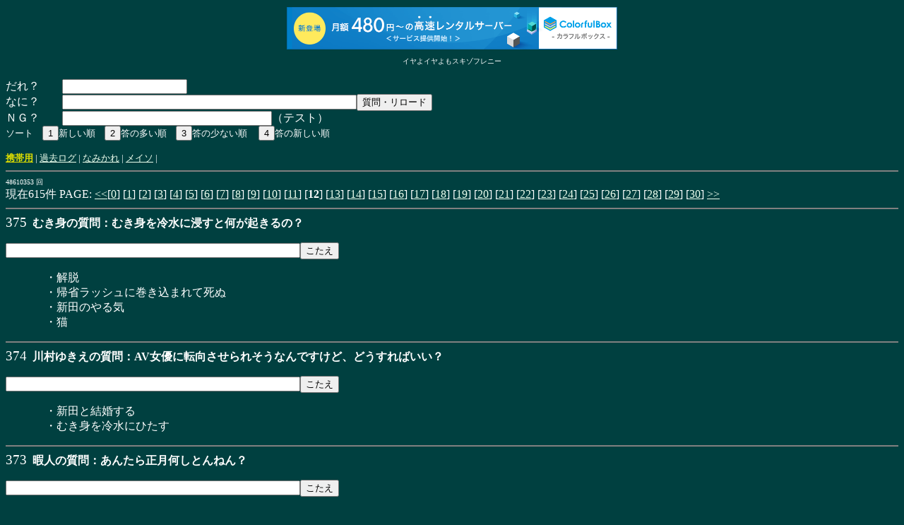

--- FILE ---
content_type: text/html
request_url: http://meiso.s147.xrea.com/teba/namiteba.cgi?page=12&mode=1
body_size: 4608
content:

<html lang="ja-JP">
<head>
<meta http-equiv="Content-Type" content="text/html; charset=UTF-8">
<meta http-equiv="Content-style-Type" content="text/css; charset=UTF-8">
<meta name="viewport" content="width=device-width">
<title>イヤよイヤよもスキゾフレニー</title>
<script type="text/javascript" charset="UTF-8" src="//cache1.value-domain.com/xrea_header.js" async="async"></script>
</head>
<body bgcolor="#004040" text="#ffffff" link="#eeffee" vlink="#dddddd" alink="#ff0000">
<center><font size=1>イヤよイヤよもスキゾフレニー</font></center><br>
<form method="post" action="http://meiso.s147.xrea.com/teba/namiteba.cgi">
<input type="hidden" name="mode" value="1">
だれ？　　<input type="text" name="title" size="20" maxlength="20"><br>
なに？　　<input type="text" name="question" size="50" maxlength="500"><input type="submit" value="質問・リロード"><br>
ＮＧ？　　<input type="text" name="guess" size="35" maxlength="500">（テスト）
<br>
<font size=2>ソート　<input type="submit" name="mode" value="1" >新しい順　<input type="submit" name="mode" value="2">答の多い順　<input type="submit" name="mode" value="3">答の少ない順 　<input type="submit" name="mode" value="4">答の新しい順</font>
</form>
<font size=-1><strong><a href="http://meiso.s147.xrea.com/teba/namiteba.cgi?mode=m1"><font color="#dddd00">携帯用</font></strong></a> | <a href="http://meiso.s147.xrea.com/teba/tebalog/tebalog.html">過去ログ</a> | <a href="http://finalinasa.x0.com/nami.cgi?vw=">なみかれ</a> | <a href="http://meiso.s147.xrea.com/bbs.cgi">メイソ</a> | </font></a></font><hr noshade>
<font size=1>48610353 回</font><br>現在615件 PAGE:
<a href="http://meiso.s147.xrea.com/teba/namiteba.cgi?page=11&mode=1">&lt;&lt;</a>[<a href="http://meiso.s147.xrea.com/teba/namiteba.cgi?page=0&mode=1">0</a>] 
[<a href="http://meiso.s147.xrea.com/teba/namiteba.cgi?page=1&mode=1">1</a>] 
[<a href="http://meiso.s147.xrea.com/teba/namiteba.cgi?page=2&mode=1">2</a>] 
[<a href="http://meiso.s147.xrea.com/teba/namiteba.cgi?page=3&mode=1">3</a>] 
[<a href="http://meiso.s147.xrea.com/teba/namiteba.cgi?page=4&mode=1">4</a>] 
[<a href="http://meiso.s147.xrea.com/teba/namiteba.cgi?page=5&mode=1">5</a>] 
[<a href="http://meiso.s147.xrea.com/teba/namiteba.cgi?page=6&mode=1">6</a>] 
[<a href="http://meiso.s147.xrea.com/teba/namiteba.cgi?page=7&mode=1">7</a>] 
[<a href="http://meiso.s147.xrea.com/teba/namiteba.cgi?page=8&mode=1">8</a>] 
[<a href="http://meiso.s147.xrea.com/teba/namiteba.cgi?page=9&mode=1">9</a>] 
[<a href="http://meiso.s147.xrea.com/teba/namiteba.cgi?page=10&mode=1">10</a>] 
[<a href="http://meiso.s147.xrea.com/teba/namiteba.cgi?page=11&mode=1">11</a>] 
[<b>12</b>] 
[<a href="http://meiso.s147.xrea.com/teba/namiteba.cgi?page=13&mode=1">13</a>] 
[<a href="http://meiso.s147.xrea.com/teba/namiteba.cgi?page=14&mode=1">14</a>] 
[<a href="http://meiso.s147.xrea.com/teba/namiteba.cgi?page=15&mode=1">15</a>] 
[<a href="http://meiso.s147.xrea.com/teba/namiteba.cgi?page=16&mode=1">16</a>] 
[<a href="http://meiso.s147.xrea.com/teba/namiteba.cgi?page=17&mode=1">17</a>] 
[<a href="http://meiso.s147.xrea.com/teba/namiteba.cgi?page=18&mode=1">18</a>] 
[<a href="http://meiso.s147.xrea.com/teba/namiteba.cgi?page=19&mode=1">19</a>] 
[<a href="http://meiso.s147.xrea.com/teba/namiteba.cgi?page=20&mode=1">20</a>] 
[<a href="http://meiso.s147.xrea.com/teba/namiteba.cgi?page=21&mode=1">21</a>] 
[<a href="http://meiso.s147.xrea.com/teba/namiteba.cgi?page=22&mode=1">22</a>] 
[<a href="http://meiso.s147.xrea.com/teba/namiteba.cgi?page=23&mode=1">23</a>] 
[<a href="http://meiso.s147.xrea.com/teba/namiteba.cgi?page=24&mode=1">24</a>] 
[<a href="http://meiso.s147.xrea.com/teba/namiteba.cgi?page=25&mode=1">25</a>] 
[<a href="http://meiso.s147.xrea.com/teba/namiteba.cgi?page=26&mode=1">26</a>] 
[<a href="http://meiso.s147.xrea.com/teba/namiteba.cgi?page=27&mode=1">27</a>] 
[<a href="http://meiso.s147.xrea.com/teba/namiteba.cgi?page=28&mode=1">28</a>] 
[<a href="http://meiso.s147.xrea.com/teba/namiteba.cgi?page=29&mode=1">29</a>] 
[<a href="http://meiso.s147.xrea.com/teba/namiteba.cgi?page=30&mode=1">30</a>] 
<a href="http://meiso.s147.xrea.com/teba/namiteba.cgi?page=13&mode=1">&gt;&gt;</a><form method="post" action="http://meiso.s147.xrea.com/teba/namiteba.cgi"><input type="hidden" name="mode" value="a">
<input type="hidden" name="mode2" value="1">
<hr noshade>
<big>375</big><a name="375">&nbsp;&nbsp;<b>むき身の質問：むき身を冷水に浸すと何が起きるの？  </b><p>
<input type="hidden" name="page" value="12"><input type="text" name="answer375" size="50" maxlength="500"><input type="submit" value="こたえ">
<blockquote>
　・解脱 <br>
　・帰省ラッシュに巻き込まれて死ぬ <br>
　・新田のやる気 <br>
　・猫 <br>
</blockquote>
<hr noshade>
<big>374</big><a name="374">&nbsp;&nbsp;<b>川村ゆきえの質問：AV女優に転向させられそうなんですけど、どうすればいい？  </b><p>
<input type="hidden" name="page" value="12"><input type="text" name="answer374" size="50" maxlength="500"><input type="submit" value="こたえ">
<blockquote>
　・新田と結婚する <br>
　・むき身を冷水にひたす <br>
</blockquote>
<hr noshade>
<big>373</big><a name="373">&nbsp;&nbsp;<b>暇人の質問：あんたら正月何しとんねん？  </b><p>
<input type="hidden" name="page" value="12"><input type="text" name="answer373" size="50" maxlength="500"><input type="submit" value="こたえ">
<blockquote>
　・むき身を冷水にひたしてたり <br>
　・新人歌手新春シャンションショーを見たり <br>
　・餅を喉に詰まらせて掃除機のノズルを突っ込まれたり <br>
　・電線に引っかかった凧を取ろうとして感電したり <br>
</blockquote>
<hr noshade>
<big>372</big><a name="372">&nbsp;&nbsp;<b>非合法登山マンの質問：誰も居ない閉山した富士山に登ります(;´Д`)初日の出に向かって何か叫ぶ予定ですが、叫んで欲しいことを募集中です。年内までにお願いします。  </b><p>
<input type="hidden" name="page" value="12"><input type="text" name="answer372" size="50" maxlength="500"><input type="submit" value="こたえ">
<blockquote>
　・北ア──北ーー−−−−−−！！ <br>
　・インフォシーク！！ <br>
　・助けｔ <br>
　・てれっほー <br>
　・あー　かき氷のシロップ持ってくるの忘れたー <br>
　・金返せ新田 <br>
　・こどもの頃の　雪の朝 <br>
　・白くつもった　庭に出て <br>
　・ちんちんつまんで　おしっこで <br>
　・雪に名前を　書いたっけ <br>
　・オー　チンチン　オー　チンチン <br>
　・あのチンポコよ　どこ行った <br>
　・乗客に日本人は居ませんでした！居ませんでした！居ませんでした！ <br>
　・そうだ!京都へ行こう！ <br>
　・あなたたちです！(ﾟДﾟ) <br>
</blockquote>
<hr noshade>
<big>371</big><a name="371">&nbsp;&nbsp;<b>キングカズの質問：次のレンタル移籍先を募集  </b><p>
<input type="hidden" name="page" value="12"><input type="text" name="answer371" size="50" maxlength="500"><input type="submit" value="こたえ">
<blockquote>
　・近鉄 <br>
　・ヒューザー <br>
　・ナムコ <br>
　・ツタヤ <br>
　・ニッケン <br>
　・レオパレス <br>
</blockquote>
<hr noshade>
<big>370</big><a name="370">&nbsp;&nbsp;<b>　の質問：お前らクリスマス過ぎたからって安心していないだろうな？新年早々（　　　）があるぞ・・・！  </b><p>
<input type="hidden" name="page" value="12"><input type="text" name="answer370" size="50" maxlength="500"><input type="submit" value="こたえ">
<blockquote>
　・治の葬式 <br>
　・メイソ祭り2006 <br>
　・バレンタイン <br>
　・もち <br>
</blockquote>
<hr noshade>
<big>369</big><a name="369">&nbsp;&nbsp;<b>おかんの質問：アンタいつまでお年玉もらえるつもりでおるんや  </b><p>
<input type="hidden" name="page" value="12"><input type="text" name="answer369" size="50" maxlength="500"><input type="submit" value="こたえ">
<blockquote>
　・仕事を再開するまで <br>
　・フリーエージェントの給与と言ってだな・・・ <br>
　・むき身が <br>
</blockquote>
<hr noshade>
<big>368</big><a name="368">&nbsp;&nbsp;<b>サンタクロースの質問：クリスマスプレゼント何が欲しい？  </b><p>
<input type="hidden" name="page" value="12"><input type="text" name="answer368" size="50" maxlength="500"><input type="submit" value="こたえ">
<blockquote>
　・これは厨房の質問  <br>
　・機械の体 <br>
　・彼女を・・・ <br>
　・WAREz <br>
　・むき身を <br>
</blockquote>
<hr noshade>
<big>367</big><a name="367">&nbsp;&nbsp;<b>　の質問：マンション選びのポイントを教えて  </b><p>
<input type="hidden" name="page" value="12"><input type="text" name="answer367" size="50" maxlength="500"><input type="submit" value="こたえ">
<blockquote>
　・新田さんに殴ってもらう <br>
　・何で自分で建てないんだ？ <br>
　・試食してから判断 <br>
　・治が管理人 <br>
　・以前は墓地だった <br>
　・人柱がある <br>
　・ゲンコツで軽く叩いてみて水を打ったような良い音が出れば旬 <br>
　・線路の近くにある奴は危険 <br>
　・むき身を冷水にひたす <br>
</blockquote>
<hr noshade>
<big>366</big><a name="366">&nbsp;&nbsp;<b>ハカーの質問：メイソがハクされた上に改竄されてしまったらしい。さて、一体どんな姿に？  </b><p>
<input type="hidden" name="page" value="12"><input type="text" name="answer366" size="50" maxlength="500"><input type="submit" value="こたえ">
<blockquote>
　・助けた鶴の姿に <br>
　・等身大ジャイアントロボ画像が表示される <br>
　・むき身を冷水にひたす <br>
　・背景が白色で読みづらくなってる <br>
　・太宰治の肖像画が三島由紀夫に！ <br>
　・&#9426;新田 <br>
　・治が管理人 <br>
　・カーソルが矢印に <br>
　・最大レス数５ <br>
　・半角カナが化けなくなった <br>
　・昼という字が書き込めない <br>
　・メイン掲示板と表示されてる <br>
　・姪っ子掲示板になってる <br>
　・メイド掲示板になってる <br>
　・あられもない姿 <br>
　・ぴかちゅうがミッフィーに置き換わってる <br>
</blockquote>
<hr noshade>
<big>365</big><a name="365">&nbsp;&nbsp;<b>調理師の質問：ちんぽの美味しい調理法  </b><p>
<input type="hidden" name="page" value="12"><input type="text" name="answer365" size="50" maxlength="500"><input type="submit" value="こたえ">
<blockquote>
　・これは厨房の質問 <br>
　・むき身を冷水にひたす <br>
</blockquote>
<hr noshade>
<big>364</big><a name="364">&nbsp;&nbsp;<b>パセラの質問：メイサー公認のカラオケ曲といえば？  </b><p>
<input type="hidden" name="page" value="12"><input type="text" name="answer364" size="50" maxlength="500"><input type="submit" value="こたえ">
<blockquote>
　・ぶり・イン・ニューヨーク <br>
　・名古屋はええよ！やっとかめ <br>
　・記念塔のアレ <br>
　・あやちゅうが作った変な歌 <br>
　・南部牛追い歌 <br>
　・新田節 <br>
　・イヨマンテの夜 <br>
</blockquote>
<hr noshade>
<big>363</big><a name="363">&nbsp;&nbsp;<b>オリックスバファローズの質問：清原を追い帰すにはどうすればいい？  </b><p>
<input type="hidden" name="page" value="12"><input type="text" name="answer363" size="50" maxlength="500"><input type="submit" value="こたえ">
<blockquote>
　・不動の4番新田を獲得する <br>
　・このはしわたるべからず <br>
　・塩をまく <br>
　・頭にデッドボール <br>
　・控え室前に巨大迷路を設置 <br>
　・TV持ってませんからとシラを切りとおす <br>
　・ハゲ連呼しながら球場の外に猛ダッシュ <br>
　・ペットボトルに水を入れて並べておく <br>
</blockquote>
<hr noshade>
<big>362</big><a name="362">&nbsp;&nbsp;<b>久多良木の質問：PSPの敗因は？  </b><p>
<input type="hidden" name="page" value="12"><input type="text" name="answer362" size="50" maxlength="500"><input type="submit" value="こたえ">
<blockquote>
　・新田が□ボタンをケツの中に隠したから <br>
</blockquote>
<hr noshade>
<big>361</big><a name="361">&nbsp;&nbsp;<b>久多良木の質問：XBOX360の敗因は？  </b><p>
<input type="hidden" name="page" value="12"><input type="text" name="answer361" size="50" maxlength="500"><input type="submit" value="こたえ">
<blockquote>
　・おっぱいゲームの延期 <br>
　・新田が電源コードを使って人間ポンプをやったから <br>
　・sony製じゃなかったからでーす！ <br>
</blockquote>
<hr noshade>
<big>360</big><a name="360">&nbsp;&nbsp;<b>　の質問：はやぶさが宇宙の彼方から持って帰ってくるものは？  </b><p>
<input type="hidden" name="page" value="12"><input type="text" name="answer360" size="50" maxlength="500"><input type="submit" value="こたえ">
<blockquote>
　・嫁さん <br>
　・嫁さん <br>
　・白い恋人 <br>
　・ちんすこう <br>
　・生八つ橋 <br>
　・赤福 <br>
　・もみじまんじゅう <br>
　・Earth, wind and fire <br>
　・開放感 <br>
　・ブロッケンG <br>
　・地酒 <br>
　・マカダミアナッツチョコ <br>
　・エイリアンの卵 <br>
　・物体X <br>
　・カーズ様おめ <br>
　・カップ・ヌードル CURRY <br>
</blockquote>
<hr noshade>
<big>359</big><a name="359">&nbsp;&nbsp;<b>　の質問：俺のオナホ何処にあるか知らない？(;´Д`)  </b><p>
<input type="hidden" name="page" value="12"><input type="text" name="answer359" size="50" maxlength="500"><input type="submit" value="こたえ">
<blockquote>
　・親父が持っていったにスーパーひとし君 <br>
　・弟のに挿さってるに3000点 <br>
　・おちんちんに挿さってるのを忘れてる確率が70%以上 <br>
</blockquote>
<hr noshade>
<big>358</big><a name="358">&nbsp;&nbsp;<b>ICBM-352の質問：公務員の給料の財源は？  </b><p>
<input type="hidden" name="page" value="12"><input type="text" name="answer358" size="50" maxlength="500"><input type="submit" value="こたえ">
<blockquote>
　・印刷機 <br>
　・コピー機 <br>
　・新田の財布 <br>
　・主に自販機の下から <br>
　・アマゾンアフィリエイト <br>
</blockquote>
<hr noshade>
<big>357</big><a name="357">&nbsp;&nbsp;<b>を兄ちゃんの質問：「ほ兄ちゃん」の「ほ」とは？  </b><p>
<input type="hidden" name="page" value="12"><input type="text" name="answer357" size="50" maxlength="500"><input type="submit" value="こたえ">
<blockquote>
　・ホスゲン <br>
　・ホルマリン漬け <br>
　・ホメイニ <br>
　・ルーホッラー・ホメイニー師 <br>
　・ホイミ <br>
</blockquote>
<hr noshade>
<big>356</big><a name="356">&nbsp;&nbsp;<b>藍華の質問：○○禁止！！  </b><p>
<input type="hidden" name="page" value="12"><input type="text" name="answer356" size="50" maxlength="500"><input type="submit" value="こたえ">
<blockquote>
　・蒙古 <br>
　・近親 <br>
　・遊泳 <br>
　・牛乳 <br>
　・失禁 <br>
　・新田 <br>
</blockquote>
<hr noshade>現在615件 PAGE:
<a href="http://meiso.s147.xrea.com/teba/namiteba.cgi?page=11&mode=1">&lt;&lt;</a>[<a href="http://meiso.s147.xrea.com/teba/namiteba.cgi?page=0&mode=1">0</a>] 
[<a href="http://meiso.s147.xrea.com/teba/namiteba.cgi?page=1&mode=1">1</a>] 
[<a href="http://meiso.s147.xrea.com/teba/namiteba.cgi?page=2&mode=1">2</a>] 
[<a href="http://meiso.s147.xrea.com/teba/namiteba.cgi?page=3&mode=1">3</a>] 
[<a href="http://meiso.s147.xrea.com/teba/namiteba.cgi?page=4&mode=1">4</a>] 
[<a href="http://meiso.s147.xrea.com/teba/namiteba.cgi?page=5&mode=1">5</a>] 
[<a href="http://meiso.s147.xrea.com/teba/namiteba.cgi?page=6&mode=1">6</a>] 
[<a href="http://meiso.s147.xrea.com/teba/namiteba.cgi?page=7&mode=1">7</a>] 
[<a href="http://meiso.s147.xrea.com/teba/namiteba.cgi?page=8&mode=1">8</a>] 
[<a href="http://meiso.s147.xrea.com/teba/namiteba.cgi?page=9&mode=1">9</a>] 
[<a href="http://meiso.s147.xrea.com/teba/namiteba.cgi?page=10&mode=1">10</a>] 
[<a href="http://meiso.s147.xrea.com/teba/namiteba.cgi?page=11&mode=1">11</a>] 
[<b>12</b>] 
[<a href="http://meiso.s147.xrea.com/teba/namiteba.cgi?page=13&mode=1">13</a>] 
[<a href="http://meiso.s147.xrea.com/teba/namiteba.cgi?page=14&mode=1">14</a>] 
[<a href="http://meiso.s147.xrea.com/teba/namiteba.cgi?page=15&mode=1">15</a>] 
[<a href="http://meiso.s147.xrea.com/teba/namiteba.cgi?page=16&mode=1">16</a>] 
[<a href="http://meiso.s147.xrea.com/teba/namiteba.cgi?page=17&mode=1">17</a>] 
[<a href="http://meiso.s147.xrea.com/teba/namiteba.cgi?page=18&mode=1">18</a>] 
[<a href="http://meiso.s147.xrea.com/teba/namiteba.cgi?page=19&mode=1">19</a>] 
[<a href="http://meiso.s147.xrea.com/teba/namiteba.cgi?page=20&mode=1">20</a>] 
[<a href="http://meiso.s147.xrea.com/teba/namiteba.cgi?page=21&mode=1">21</a>] 
[<a href="http://meiso.s147.xrea.com/teba/namiteba.cgi?page=22&mode=1">22</a>] 
[<a href="http://meiso.s147.xrea.com/teba/namiteba.cgi?page=23&mode=1">23</a>] 
[<a href="http://meiso.s147.xrea.com/teba/namiteba.cgi?page=24&mode=1">24</a>] 
[<a href="http://meiso.s147.xrea.com/teba/namiteba.cgi?page=25&mode=1">25</a>] 
[<a href="http://meiso.s147.xrea.com/teba/namiteba.cgi?page=26&mode=1">26</a>] 
[<a href="http://meiso.s147.xrea.com/teba/namiteba.cgi?page=27&mode=1">27</a>] 
[<a href="http://meiso.s147.xrea.com/teba/namiteba.cgi?page=28&mode=1">28</a>] 
[<a href="http://meiso.s147.xrea.com/teba/namiteba.cgi?page=29&mode=1">29</a>] 
[<a href="http://meiso.s147.xrea.com/teba/namiteba.cgi?page=30&mode=1">30</a>] 
<a href="http://meiso.s147.xrea.com/teba/namiteba.cgi?page=13&mode=1">&gt;&gt;</a></form>
<!-- 管理不要
<form method="post" action="http://meiso.s147.xrea.com/teba/namiteba.cgi">管理パス<input type="password" name="pass" size="8"><input type="submit" value="OK"><input type="hidden" name="mode" value="d"></form>
-->
<!-- copyright -->

<H5 ALIGN="right"><tt>
Ans.Q v1.33 [<a href="http://www3.osk.3web.ne.jp/~jawa/">ShigetoNakazawa</a>]<br>
Ans.Q plus v1.00 [<a href="http://www.micnet.or.jp/k-iwata/cgi/">にんじんじゅーすＣＧＩ</a>]<br>
なみてば 10052003 -- [<a href="mailto:osamu@meiso.us">治</a>]
</tt></h5>
</body></html>
